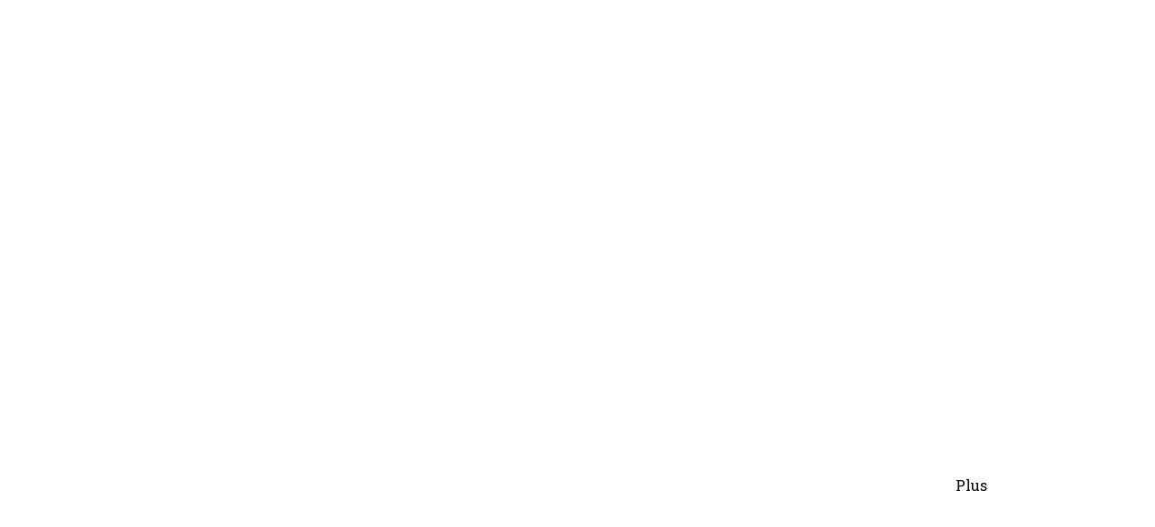

--- FILE ---
content_type: text/html; charset=utf-8
request_url: https://www.atc-lift.be/transport-france-vers-belgique
body_size: 47062
content:


<!DOCTYPE html>

<html id="Html" xmlns="http://www.w3.org/1999/xhtml" lang="fr">
<head>
<!-- Google Analytics --->
<script type="text/javascript">
(function(i,s,o,g,r,a,m){i['GoogleAnalyticsObject']=r;i[r]=i[r]||function(){
(i[r].q=i[r].q||[]).push(arguments)},i[r].l=1*new Date();a=s.createElement(o),
m=s.getElementsByTagName(o)[0];a.async=1;a.src=g;m.parentNode.insertBefore(a,m)
})(window,document,'script','//www.google-analytics.com/analytics.js','ga');
ga('create', 'UA-62737322-2', 'auto', { name: 'system'});
ga('system.set', 'dimension1', '71498');
ga('system.set', 'dimension2', 'atc-lift.be');
ga('system.send', 'pageview');
</script>


<!-- Global site tag (gtag.js) - Google Analytics -->
<script async src="https://www.googletagmanager.com/gtag/js?id=UA-75903333-1"></script>
<script>
  window.dataLayer = window.dataLayer || [];
  function gtag(){dataLayer.push(arguments);}
  gtag('consent', 'default', {'ad_storage': 'granted','analytics_storage': 'granted'});
  gtag('js', new Date());
  gtag('set', {'custom_map': {'dimension1': 'siteId', 'dimension2': 'siteUrl'}});
  gtag('config', 'G-TEYNTCSR6J', {'siteId': '71498', 'siteUrl': 'atc-lift.be'});
  gtag('config', 'UA-75903333-1');
</script>


<script>
  (function(i,s,o,g,r,a,m){i['GoogleAnalyticsObject']=r;i[r]=i[r]||function(){
  (i[r].q=i[r].q||[]).push(arguments)},i[r].l=1*new Date();a=s.createElement(o),
  m=s.getElementsByTagName(o)[0];a.async=1;a.src=g;m.parentNode.insertBefore(a,m)
  })(window,document,'script','//www.google-analytics.com/analytics.js','ga');

  ga('create', 'UA-75903333-1', 'auto');
  ga('send', 'pageview');

</script><title>
	Transport France vers Belgique
</title><meta name="Generator" content="WebSelf.net" /><meta http-equiv="content-type" content="text/html; charset=utf-8" /><meta name="viewport" content="width=device-width" />
<meta name="DESCRIPTION" content="Transport France vers Belgique. Faite appel à nos services de transport divers et d'un petit ou grand déménagement à des prix défiant tout concurrence"/>
<meta name="KEYWORDS" content="transport france vers belgique, transport international, transport camion, transport camion demenagement, transport meubles, transport europeen, transport, demenagement, demenageur, logistique, camion, belgique, europe, france, espagne"/>
<meta property="og:title" content="Location lift élévateur & camion déménagement. Tel: +32489846091"/>
<meta property="og:description" content="Lift avec opérateur 50€ de l'heure. Camion et camionnette de déménagement avec chauffeur 40€ de l'heure. Forfait 3 heures camion et lift 250€. Fait appel à nos services 7 sur 7"/>
<meta property="og:image" content="https://www.atc-lift.be/file/si71498/Lift-fi7005316.png"/>
<meta property="og:image:type" content="image/png"/>
<meta property="og:image:width" content="200"/>
<meta property="og:image:height" content="200"/>
<link href="https://fonts.googleapis.com/css?family=Source+Sans+Pro|Kristi|Patrick+Hand|Crafty+Girls|Just+Another+Hand|Lato|Arvo|Crushed|Michroma|Lily+Script+One|Corben|Glass+Antiqua|Josefin+Sans|Lobster|Anton|Calligraffitti|Asap|Droid+Serif|Goudy+Bookletter+1911|Molengo|Signika|Dancing+Script|Architects+Daughter|Amaranth|Open+Sans:300|Coda|Open+Sans+Condensed:300|Merriweather|Fjalla+One|Chewy|Crimson+Text|Indie+Flower|Comfortaa|Yanone+Kaffeesatz|Homemade+Apple|Cardo|Orbitron|Cutive|Gruppo|Raleway|Roboto+Condensed|Allan|Mountains+of+Christmas|Kaushan+Script|Roboto+Slab|Roboto|Amiri|Lateef|Scheherazade|Sacramento|Meddon|Montserrat|Playfair+Display|Poppins|Work+Sans|Droid+Sans|Pathway+Gothic+One|DM+Sans|Manrope|Lexend+Deca|PT+Serif|Frank+Ruhl+Libre|Libre+Caslon+Text|Dela+Gothic+One|Righteous|Parisienne|Anek+Gurmukhi|Inter|Nunito+Sans|Prompt|Epilogue|Libre+Baskerville|Hahmlet|Fraunces|Elsie+Swash+Caps|Alfa+Slab+One|Berkshire+Swash|Syne|Libre+Franklin|Heebo|Kanit|Fira+Sans|Barlow+Condensed|Archivo|Literata|Rasa|Newsreader|Anonymous+Pro|Sansita+Swashed|Bebas+Neue|Great+Vibes|Petit+Formal+Script|Style+Script" rel="stylesheet" type="text/css" />
<link href="/Ext/Resources?a=bvYs0aOEOUIk3qjg__c8nA,,&r=FOHedOK__SnXegRQROGfy-nVB_O5EyVysemfSWPpywTPFmc2fmY16hHyw6k9_skq" rel="stylesheet" type="text/css"/>
<style type="text/css">
*:focus{outline:none;}.ui-slider{position:relative;}.ui-slider-handle{position:absolute;}.ui-datepicker{width:215px;padding:0;display:none;border-radius:3px;color:#121922;background:#eee;overflow:hidden;box-shadow:4px 4px 12px rgba(0, 0, 0, 0.6);font-family:Arial, Helvetica, sans-serif;font-size:10pt;}.ui-datepicker-header{padding:5px;}.ui-datepicker-prev, .ui-datepicker-next{display:none;}.ui-datepicker-title{display:flex;}.ui-datepicker select{padding:3px;border:none;border-radius:3px;}.ui-datepicker-month{flex:2;}.ui-datepicker-year{margin-left:5px;flex:1;}.ui-datepicker-calendar{width:calc(100% - 10px);margin:5px;border-collapse:collapse;}.ui-datepicker-calendar th span{display:block;margin-bottom:8px;border-bottom:1px solid #858688;padding-bottom:5px;}.ui-datepicker-calendar th, .ui-datepicker-calendar td{padding:0;text-align:center;}.ui-datepicker-calendar td{height:20px;}.ui-datepicker-unselectable{color:#858688;cursor:default;}.ui-datepicker a{color:#121922;text-decoration:none;cursor:pointer;}.ui-datepicker-current-day{background:#858688;}.ui-datepicker-today{font-weight:bold;text-decoration:underline;}#Background{margin:0px auto;}.Wrapper{position:relative;width:100%;}.WrapperItem{position:absolute;top:0px;right:0px;bottom:0px;left:0px;}.Content_Zone{position:relative;}.WrapperItem, .Zone{width:1000px;margin:0px auto;}.Wrapper > .Zone{position:relative;}#MenuWrapper{position:absolute;left:960px;top:509px;width:10px;height:58px;}#TabsHolder{display:inline-block;}#Menu{white-space:nowrap;text-align:left;min-height:100%;}#MenuWrapper .item, #MenuWrapper .subItem{position:relative;}#Menu .item, #Menu .item > a{display:inline-block;vertical-align:middle;box-sizing:border-box;;}#Menu .item > a, #MenuWrapper .subItem > a{display:block;position:relative;white-space:nowrap;z-index:0;cursor:pointer;padding:1em;}#MenuWrapper a:link, #MenuWrapper a:visited, #MenuWrapper a:hover, #MenuWrapper a:active{text-decoration:inherit;}#MenuWrapper .subMenu, #MenuWrapper .subSubMenu, #MenuWrapper .subItem:hover .subSubMenu .subItem .subSubMenu{position:absolute;visibility:hidden;transition:visibility 0 0.2s;}#MenuWrapper .subMenu{top:100%;z-index:1;}#MenuWrapper .subSubMenu{top:0%;left:100%;z-index:2;}#MenuWrapper .subSubMenu.subMenuLeft{left:auto;right:100%;}#MenuWrapper .item:hover .subMenu, #MenuWrapper .subItem:hover .subSubMenu, #MenuWrapper .subItem .subSubMenu .subItem:hover .subSubMenu{visibility:visible;transition:visibility 0 0;}#Menu .separator{display:inline-block;vertical-align:middle;width:0.25em;height:3.4em;}.Block, .Block_Wrapper{position:absolute;}.Block_Wrapper{top:0px;bottom:0px;left:0px;right:0px;overflow:hidden;}#HeaderZoneWrapper .Zone, #FooterZoneWrapper .Zone{position:relative;}#HeaderZoneWrapper .Zone .Content_Zone, #FooterZoneWrapper .Zone .Content_Zone{position:absolute;min-height:0;}#HeaderZoneWrapper #HeaderContentZone, #FooterZoneWrapper #FooterContentZone{position:relative;overflow:hidden;z-index:0;}#HeaderMenuZone{left:0;top:0;z-index:5;}Html{min-width:1000px;}#HeaderContentZone{height:593px;}#Zone3978848 .Content_Zone{min-height:5260px;}#FooterContentZone{height:200px;}.BgLayer{position:absolute;width:100%;height:100%;top:0;left:0;bottom:0;right:0}#Background {background-color: rgb(255, 255, 255);}#Background > .BgLayer {background-color: rgb(255, 255, 255);}#Body {background-color: rgba(0, 0, 0, 0);}#Body > .BgLayer {background-color: rgba(0, 0, 0, 0);}#Header {background-color: rgba(0, 0, 0, 0);}#Header > .BgLayer {background-color: rgba(0, 0, 0, 0);}#FooterWrapper {background-color: rgb(33, 33, 33);}#FooterWrapper > .BgLayer {background-color: rgb(33, 33, 33);}.Block.Type_Text .Block_Wrapper, .Block.Type_Script .Block_Wrapper, .Block.Type_Lang .Block_Wrapper, .Block.Type_Survey .Block_Wrapper {color: rgb(33, 33, 33);}.Block.Type_Form .Block_Wrapper, .Block.Type_MailingList .Block_Wrapper {color: rgb(33, 33, 33);}.Block.Type_Title .Block_Wrapper {color: rgb(31, 128, 170);}.Block .Block_Wrapper a:link {color: rgb(114, 114, 114);}#wsCategorySelector ul li.category-list-toggle:after {border-color: rgb(114, 114, 114);}.Block .Block_Wrapper a:visited {color: rgb(191, 191, 191);}.Block .Block_Wrapper a:hover {color: rgb(153, 153, 153);}.Block.Type_Blog .Block_Wrapper h2, .Block.Type_BlogPost .Block_Wrapper h3, .Block.Type_BlogCategory .Block_Wrapper h3, .Block.Type_RecentBlogPosts .Block_Wrapper h3, .Block.Type_BlogTag .Block_Wrapper h3, .Block.Type_BlogArchives .Block_Wrapper h3, .Block.Type_BlogRss .Block_Wrapper h3 {color: rgb(31, 128, 170);}.Block.Type_Blog .Block_Wrapper, .Block.Type_BlogPost .Block_Wrapper, .Block.Type_BlogCategory .Block_Wrapper, .Block.Type_BlogCategory .Block_Wrapper a, .Block.Type_RecentBlogPosts .Block_Wrapper, .Block.Type_RecentBlogPosts .Block_Wrapper a, .Block.Type_BlogTag .Block_Wrapper input[type=button], .Block.Type_BlogArchives .Block_Wrapper select {color: rgb(33, 33, 33);}.Block.Type_Blog .Block_Wrapper input[type=button], .Block.Type_BlogPost .Block_Wrapper input[type=button], .Block.Type_BlogTag .Block_Wrapper input[type=button]{background-color: rgb(31, 128, 170); color: rgb(255, 255, 255);}.Block.Type_BlogArchives .Block_Wrapper select { width: 100%; }.Block.Type_WebStore .Block_Wrapper h2, .Block.Type_WebStoreDetail .Block_Wrapper h1, .Block.Type_WebStoreCheckout .Block_Wrapper h1 {color: rgb(31, 128, 170);}.Block.Type_WebStore .Block_Wrapper h3, .Block.Type_WebStoreDetail .Block_Wrapper h2, .Block.Type_WebStoreCheckout .Block_Wrapper h2 {color: rgb(31, 128, 170);}.Block.Type_WebStore .Block_Wrapper, .Block.Type_WebStoreDetail .Block_Wrapper, .Block.Type_WebStoreCart .Block_Wrapper, .Block.Type_WebStoreCheckout .Block_Wrapper, .Block.Type_WebStoreThanks .Block_Wrapper {color: rgb(33, 33, 33);}.store_filters {color: rgb(114, 114, 114);border-color: rgb(114, 114, 114);}.wsCtWebStore .wsCategorySelector .slider-selection {background-color: rgb(114, 114, 114);}.wsCtWebStore .wsCategorySelector .slider-handle {background-color: rgb(114, 114, 114);}.Block.Type_WebStore .Block_Wrapper input[type=button], .Block.Type_WebStoreDetail .Block_Wrapper input[type=button], .Block.Type_WebStoreCart .Block_Wrapper input[type=button], .Block.Type_WebStoreCheckout .Block_Wrapper input[type=button], .Block.Type_WebStoreThanks .Block_Wrapper input[type=button] {background-color:rgb(31, 128, 170); border-color:rgb(31, 128, 170);font-family: 'Roboto Slab';font-size: 14px;font-style: normal;text-decoration: none;letter-spacing: 0px;line-height: 2;text-transform: none;; color:rgb(255, 255, 255);}.Block.Type_WebStoreCheckout .Block_Wrapper input[type=button].noBackground {border-color:rgb(31, 128, 170); color:rgb(31, 128, 170);}#Menu {background-color: rgba(0, 0, 0, 0); border-color: rgb(0, 0, 0);}#Menu .item {background-color: rgb(31, 128, 170);}#Menu .item > a {color: rgb(0, 0, 0);}#Menu .item:hover {background-color: rgb(121, 179, 204);}#Menu .item:hover > a {color: rgb(121, 179, 204);}#Menu .item.active {background-color: rgb(31, 128, 170);}#Menu .item.active > a {color: rgb(31, 128, 170);}#MenuWrapper .subItem {background-color: rgb(31, 128, 170);}#MenuWrapper .subItem .subSubMenu .subItem .subSubMenu .subItem {background-color: rgb(31, 128, 170);}#MenuWrapper .subItem > a {color: rgb(255, 255, 255);}#MenuWrapper .subItem .subSubMenu .subItem .subSubMenu .subItem > a {color: rgb(255, 255, 255)}#MenuWrapper .subItem:hover {background-color: rgb(121, 179, 204);}#MenuWrapper .subItem .subSubMenu .subItem .subSubMenu .subItem:hover  {background-color: rgb(121, 179, 204);}#MenuWrapper .subItem:hover > a {color: rgb(255, 255, 255);}#MenuWrapper .subItem .subSubMenu .subItem .subSubMenu .subItem:hover > a {color: rgb(255, 255, 255)}#MenuWrapper .subItem.active {background-color: rgb(31, 128, 170);}#MenuWrapper .subItem.active > a {color: rgb(255, 255, 255);}#Menu .separator {background-color: rgb(255, 255, 255);}#MenuWrapper .item, #MenuWrapper .subItem {font-family: 'Roboto Slab';font-size: 16px;font-style: normal;text-decoration: none;letter-spacing: 0px;line-height: 1.5;text-transform: none;}.Block.Type_Text .Block_Wrapper, .Block.Type_Script .Block_Wrapper, .Block.Type_Lang .Block_Wrapper, .Block.Type_Survey .Block_Wrapper, .Block.Type_Button .Block_Wrapper {font-family: 'Roboto Slab';font-size: 14px;font-style: normal;text-decoration: none;letter-spacing: 0px;line-height: 2;text-transform: none;}.Block.Type_Form .Block_Wrapper, .Block.Type_MailingList .Block_Wrapper {font-family: 'Roboto Slab';font-size: 14px;font-style: normal;text-decoration: none;letter-spacing: 0px;line-height: 2;text-transform: none;}.Block.Type_Title .Block_Wrapper {font-family: 'Roboto Slab';font-size: 28px;font-style: normal;text-decoration: none;letter-spacing: 1px;line-height: 1.5;text-transform: none;}.Block .Block_Wrapper a:link {font-family: 'Roboto Slab';font-size: 12px;font-style: normal;text-decoration: none;letter-spacing: 0px;line-height: 1.5;text-transform: none;}.Block .Block_Wrapper a:hover {font-family: 'Roboto Slab';font-size: 12px;font-style: normal;text-decoration: none;letter-spacing: 0px;line-height: 1.5;text-transform: none;}.Block .Block_Wrapper a:visited {font-family: 'Roboto Slab';font-size: 12px;font-style: normal;text-decoration: none;letter-spacing: 0px;line-height: 1.5;text-transform: none;}.Block.Type_Blog .Block_Wrapper h2, .Block.Type_BlogPost .Block_Wrapper h3, .Block.Type_BlogCategory .Block_Wrapper h3, .Block.Type_RecentBlogPosts .Block_Wrapper h3, .Block.Type_BlogTag .Block_Wrapper h3, .Block.Type_BlogArchives h3, .Block.Type_BlogRss h3 {font-family: 'Roboto Slab';font-size: 28px;font-style: normal;text-decoration: none;letter-spacing: 1px;line-height: 1.5;text-transform: none;}.Block.Type_Blog .Block_Wrapper, .Block.Type_BlogPost .Block_Wrapper, .Block.Type_BlogCategory .Block_Wrapper, .Block.Type_BlogCategory .Block_Wrapper a, .Block.Type_RecentBlogPosts .Block_Wrapper, .Block.Type_RecentBlogPosts .Block_Wrapper a, .Block.Type_BlogTag .Block_Wrapper input[type=button], .Block.Type_BlogArchives .Block_Wrapper select { font-family: 'Roboto Slab';font-size: 14px;font-style: normal;text-decoration: none;letter-spacing: 0px;line-height: 2;text-transform: none;}.Block.Type_BlogArchives .Block_Wrapper select { width: 100%; }.Block.Type_WebStore .Block_Wrapper h2, .Block.Type_WebStoreDetail .Block_Wrapper h1, .Block.Type_WebStoreCheckout .Block_Wrapper h1 {font-family: 'Roboto Slab';font-size: 28px;font-style: normal;text-decoration: none;letter-spacing: 1px;line-height: 1.5;text-transform: none;}.Block.Type_WebStore .Block_Wrapper h3, .Block.Type_WebStoreDetail .Block_Wrapper h2, .Block.Type_WebStoreCheckout .Block_Wrapper h2 {font-family: 'Roboto Slab';font-size: 28px;font-style: normal;text-decoration: none;letter-spacing: 1px;line-height: 1.5;text-transform: none;}.Block.Type_WebStore .Block_Wrapper, .Block.Type_WebStoreDetail .Block_Wrapper, .Block.Type_WebStoreCart .Block_Wrapper, .Block.Type_WebStoreCheckout .Block_Wrapper, .Block.Type_WebStoreThanks .Block_Wrapper { font-family: 'Roboto Slab';font-size: 14px;font-style: normal;text-decoration: none;letter-spacing: 0px;line-height: 2;text-transform: none;}#HeaderContent {font-family: 'Roboto Slab';font-size: 12px;font-style: normal;text-decoration: none;letter-spacing: 0px;line-height: 1.5;text-transform: none;}#FooterContent {font-family: 'Roboto Slab';font-size: 12px;font-style: normal;text-decoration: none;letter-spacing: 0px;line-height: 1.5;text-transform: none;}#Menu .item > a {text-align: left;}#Menu .item:not(:first-child), #Menu .separator {margin-left: 23px;}#Menu .item {position:relative}#MenuWrapper .subItem > a {text-align: left;}#MenuWrapper .subItem:first-child {border-top-left-radius: 0px; border-top-right-radius: 0px;}#MenuWrapper .subItem:last-child {border-bottom-left-radius: 0px; border-bottom-right-radius: 0px;}#Menu{background-color: rgba(0, 0, 0, 0);padding:0px;box-shadow:0px 0px 0px 0px rgba(0, 0, 0, 0.51);}#Menu .item, #Menu .item:hover, #Menu .item.active {background-color: transparent; background-image: none; position:relative;}#Menu .item > a span, #Menu .subItem > a span {-webkit-transition: color 0.4s; transition: color 0.4s;}#ct_26005481{box-shadow: 0px 0px 0px 0px rgb(0, 0, 0);}#ct_26005481 .Block_Wrapper{background-color: rgba(255, 255, 255, 0);padding-left: 0px; padding-right: 0px; padding-top: 0px; padding-bottom: 0px;}#ct_26005482{box-shadow: 0px 0px 0px 0px rgb(0, 0, 0);}#ct_26005482 .Block_Wrapper{background-color: rgba(255, 255, 255, 0);padding-left: 0px; padding-right: 0px; padding-top: 0px; padding-bottom: 0px;}#ct_26005483{box-shadow: 0px 0px 0px 0px rgb(0, 0, 0);}#ct_26005483 .Block_Wrapper{background-color: rgba(255, 255, 255, 0);padding-left: 0px; padding-right: 0px; padding-top: 0px; padding-bottom: 0px;}#ct_26005484{box-shadow: 0px 0px 0px 0px rgb(0, 0, 0);}#ct_26005484 .Block_Wrapper{background-color: rgba(255, 255, 255, 0);padding-left: 0px; padding-right: 0px; padding-top: 0px; padding-bottom: 0px;}#ct_26005485{box-shadow: 0px 0px 0px 0px rgb(0, 0, 0);}#ct_26005485 .Block_Wrapper{background-color: rgba(255, 255, 255, 0);padding-left: 0px; padding-right: 0px; padding-top: 0px; padding-bottom: 0px;}#ct_26005486{box-shadow: 0px 0px 0px 0px rgb(0, 0, 0);}#ct_26005486 .Block_Wrapper{background-color: rgba(255, 255, 255, 0);padding-left: 0px; padding-right: 0px; padding-top: 0px; padding-bottom: 0px;}#ct_26005487{box-shadow: 0px 0px 0px 0px rgb(0, 0, 0);}#ct_26005487 .Block_Wrapper{background-color: rgba(255, 255, 255, 0);padding-left: 0px; padding-right: 0px; padding-top: 0px; padding-bottom: 0px;}#ct_26005488{box-shadow: 0px 0px 0px 0px rgb(0, 0, 0);}#ct_26005488 .Block_Wrapper{background-color: rgba(255, 255, 255, 0);padding-left: 0px; padding-right: 0px; padding-top: 0px; padding-bottom: 0px;}#ct_26005489{box-shadow: 0px 0px 0px 0px rgb(0, 0, 0);}#ct_26005489 .Block_Wrapper{background-color: rgba(255, 255, 255, 0);padding-left: 0px; padding-right: 0px; padding-top: 0px; padding-bottom: 0px;}#ct_26005490{box-shadow: 0px 0px 0px 0px rgb(0, 0, 0);}#ct_26005490 .Block_Wrapper{background-color: rgba(255, 255, 255, 0);padding-left: 0px; padding-right: 0px; padding-top: 0px; padding-bottom: 0px;}#ct_26005491{box-shadow: 0px 0px 0px 0px rgb(0, 0, 0);}#ct_26005491 .Block_Wrapper{background-color: rgba(255, 255, 255, 0);padding-left: 0px; padding-right: 0px; padding-top: 0px; padding-bottom: 0px;}#ct_26005492{box-shadow: 0px 0px 0px 0px rgb(0, 0, 0);}#ct_26005492 .Block_Wrapper{background-color: rgba(255, 255, 255, 0);padding-left: 0px; padding-right: 0px; padding-top: 0px; padding-bottom: 0px;}#ct_26005493{box-shadow: 0px 0px 0px 0px rgb(0, 0, 0);}#ct_26005493 .Block_Wrapper{background-color: rgba(255, 255, 255, 0);padding-left: 0px; padding-right: 0px; padding-top: 0px; padding-bottom: 0px;}#ct_26005494{box-shadow: 0px 0px 0px 0px rgb(0, 0, 0);}#ct_26005494 .Block_Wrapper{background-color: rgba(255, 255, 255, 0);padding-left: 0px; padding-right: 0px; padding-top: 0px; padding-bottom: 0px;}#ct_26005495{box-shadow: 0px 0px 0px 0px rgb(0, 0, 0);}#ct_26005495 .Block_Wrapper{background-color: rgba(255, 255, 255, 0);padding-left: 0px; padding-right: 0px; padding-top: 0px; padding-bottom: 0px;}#ct_26005496{box-shadow: 0px 0px 0px 0px rgb(0, 0, 0);}#ct_26005496 .Block_Wrapper{background-color: rgba(255, 255, 255, 0);padding-left: 0px; padding-right: 0px; padding-top: 0px; padding-bottom: 0px;}#ct_26005497{box-shadow: 0px 0px 0px 0px rgb(0, 0, 0);}#ct_26005497 .Block_Wrapper{background-color: rgba(255, 255, 255, 0);padding-left: 0px; padding-right: 0px; padding-top: 0px; padding-bottom: 0px;}#ct_26005498{box-shadow: 0px 0px 0px 0px rgb(0, 0, 0);}#ct_26005498 .Block_Wrapper{background-color: rgba(255, 255, 255, 0);padding-left: 0px; padding-right: 0px; padding-top: 0px; padding-bottom: 0px;}#ct_26005499{box-shadow: 0px 0px 0px 0px rgb(0, 0, 0);}#ct_26005499 .Block_Wrapper{background-color: rgba(255, 255, 255, 0);padding-left: 0px; padding-right: 0px; padding-top: 0px; padding-bottom: 0px;}#ct_26005500{box-shadow: 0px 0px 0px 0px rgb(0, 0, 0);}#ct_26005500 .Block_Wrapper{background-color: rgba(255, 255, 255, 0);padding-left: 0px; padding-right: 0px; padding-top: 0px; padding-bottom: 0px;}#ct_26005501{box-shadow: 0px 0px 0px 0px rgb(0, 0, 0);}#ct_26005501 .Block_Wrapper{background-color: rgba(255, 255, 255, 0);padding-left: 0px; padding-right: 0px; padding-top: 0px; padding-bottom: 0px;}#ct_26005502{box-shadow: 0px 0px 0px 0px rgb(0, 0, 0);}#ct_26005502 .Block_Wrapper{background-color: rgba(255, 255, 255, 0);padding-left: 0px; padding-right: 0px; padding-top: 0px; padding-bottom: 0px;}#ct_26005503{box-shadow: 0px 0px 0px 0px rgb(0, 0, 0);}#ct_26005503 .Block_Wrapper{background-color: rgba(255, 255, 255, 0);padding-left: 0px; padding-right: 0px; padding-top: 0px; padding-bottom: 0px;}#ct_26005504{box-shadow: 0px 0px 0px 0px rgb(0, 0, 0);}#ct_26005504 .Block_Wrapper{background-color: rgba(255, 255, 255, 0);padding-left: 0px; padding-right: 0px; padding-top: 0px; padding-bottom: 0px;}#ct_26005505{box-shadow: 0px 0px 0px 0px rgb(0, 0, 0);}#ct_26005505 .Block_Wrapper{background-color: rgba(255, 255, 255, 0);padding-left: 0px; padding-right: 0px; padding-top: 0px; padding-bottom: 0px;}#ct_26005506{box-shadow: 0px 0px 0px 0px rgb(0, 0, 0);}#ct_26005506 .Block_Wrapper{background-color: rgba(255, 255, 255, 0);padding-left: 0px; padding-right: 0px; padding-top: 0px; padding-bottom: 0px;}#ct_26005507{box-shadow: 0px 0px 0px 0px rgb(0, 0, 0);}#ct_26005507 .Block_Wrapper{background-color: rgba(255, 255, 255, 0);padding-left: 0px; padding-right: 0px; padding-top: 0px; padding-bottom: 0px;}#ct_26005508{box-shadow: 0px 0px 0px 0px rgb(0, 0, 0);}#ct_26005508 .Block_Wrapper{background-color: rgba(255, 255, 255, 0);padding-left: 0px; padding-right: 0px; padding-top: 0px; padding-bottom: 0px;}
</style>
<link rel="icon" href="/file/si71498/realestate-fi1394000.ico" type="image/x-icon"/>
<link rel="shortcut icon" href="/file/si71498/realestate-fi1394000.ico" type="image/x-icon"/>


    <script type="text/javascript" src="https://ajax.googleapis.com/ajax/libs/jquery/1.10.2/jquery.min.js"></script>
    <script type="text/javascript" src="https://ajax.googleapis.com/ajax/libs/jqueryui/1.10.4/jquery-ui.min.js"></script>
	<link rel="stylesheet" href="https://code.jquery.com/ui/1.12.1/themes/base/jquery-ui.css" />

	<script type="text/javascript" src="https://cdnjs.cloudflare.com/ajax/libs/bootstrap-slider/10.6.1/bootstrap-slider.min.js"></script>
	<link href="https://cdnjs.cloudflare.com/ajax/libs/bootstrap-slider/10.6.1/css/bootstrap-slider.min.css" rel="stylesheet" type="text/css" />
	<script src="https://cdn.jsdelivr.net/npm/js-cookie@2/src/js.cookie.min.js"></script>
    <!-- <script src="https://www.paypal.com/sdk/js?client-id=AUNakhABHvEg1Tc5ZZWhtNmzdx66xoAHvtf1A8GPyirPCC0FYt3tuJvWLkpa&currency=CAD&disable-funding=card"></script> -->
    
<script type="text/javascript" src="/Ext/Resources?a=bvYs0aOEOUIk3qjg__c8nA,,&r=V74LUEPQZtTwomg0BGmq_boltWDX_TZkV78Q4NidVaSTIaFHkjMKnx2H_tdil9SK"></script>
<script type="text/javascript" src="/Ext/Resources?a=bvYs0aOEOUIk3qjg__c8nA,,&r=V74LUEPQZtTwomg0BGmq_ZU-V5PK3WNzQoLkQv9xLCeYZ5T8wF7yeaxQTjmeb1R-"></script>
<script type="text/javascript" src="/Ext/Resources?a=bvYs0aOEOUIk3qjg__c8nA,,&r=V74LUEPQZtTwomg0BGmq_e3L2aQaMCi_UPplnDWr1Mo,"></script>
<script type="text/javascript" src="/Ext/Resources?a=bvYs0aOEOUIk3qjg__c8nA,,&r=V74LUEPQZtTwomg0BGmq_dY1wG72undyorJ0HrEGcLI,"></script>
<script type="text/javascript" src="/Ext/Resources?a=bvYs0aOEOUIk3qjg__c8nA,,&r=V74LUEPQZtTwomg0BGmq_aLNiUTQGivERI26xCcdAI8,"></script>
<script type="text/javascript" src="/Ext/Resources?a=bvYs0aOEOUIk3qjg__c8nA,,&r=V74LUEPQZtTwomg0BGmq_dOzhBEYLfx9rmRtRFNrhPA,"></script>
<script type="text/javascript" src="/Ext/Resources?a=bvYs0aOEOUIk3qjg__c8nA,,&r=V74LUEPQZtTwomg0BGmq_fDKJ6U1dr3UvgWnKifK4fxf2HgGm38rbNQlk1le30An"></script>
<script type="text/javascript">
var pageData = {lang: "Fr", pageId: 2321529, siteId: 71498, flagged: true, defaultLanguage: "Fr"};
var menuData = { textAlign: "Left", letterSpacing: 0, tabSpacing: 23, scaleTabs: false, justifyTabs: false, tabsPosition: 100, subTextAlign: "Left", subTabsPosition: 50, tabFxName: "Fade", moreTabText: "Plus" };
window.WS.Parameters = {Social : {Pinterest : false, PinterestShape : 1, PinterestColor:2}, Others : {Button : true, ButtonAlign : 1, Intro: false}};
window.WS.Sync = false;
window.WS.IsMobile = false;
window.WS.MappingUrl = {WebStoreCheckout:"https://atcliftdemenagement-54.checkout.webselfsite.net"};</script>
<link rel="canonical" href="https://www.atc-lift.be/transport-france-vers-belgique"/>


    <script>
        if (window.UnsupportedBrowserCheck) {
            UnsupportedBrowserCheck('Viewer');
        } else {
            if (!window.WS) window.WS = {};
            window.WS.ProjectName = "Viewer";
        }
    </script>

    <script defer
        src="https://maps.googleapis.com/maps/api/js?key=AIzaSyAI3urDB9cWGypOMBs6_O20ucSRulmLcx0&libraries=places">
    </script>

    <style>
        .ScalableButton.Block.Type_Button .Block_Wrapper{
            position: static;
        }
        .ScalableButton{
            height:auto !important;
        }
        .ScalableButton .wsCtButtonMain .wsText {
            position: relative !important;
        }

        input[type=button]
        {
            -webkit-appearance: none;
        }
    </style>
<script type="text/javascript" src="/Ext/Resources?a=5AImKiaXQzADMntIV4ay8tepI9JfJHEf7-wP7X8a3hI,&r=5AImKiaXQzADMntIV4ay8s-yWJoAwMNLenG4fmnqLy4QsFjN9jTuy2rKYAcC4f54"></script><script type="text/javascript" src="/Ext/Resources?a=5AImKiaXQzADMntIV4ay8tepI9JfJHEf7-wP7X8a3hI,&r=5AImKiaXQzADMntIV4ay8odeokVm2TzhsI9dJFxHKIihLSrQW1nhK8_YuZTWFwql"></script><script type="text/javascript" src="/Ext/Resources?a=5AImKiaXQzADMntIV4ay8tepI9JfJHEf7-wP7X8a3hI,&r=5AImKiaXQzADMntIV4ay8mtx2j7DOE5IUEyzWgVWBNns6nGIsZCgGw2sACAhGJFa"></script><script type="text/javascript" src="/Ext/Resources?a=5AImKiaXQzADMntIV4ay8tepI9JfJHEf7-wP7X8a3hI,&r=5AImKiaXQzADMntIV4ay8g2gQyYnvkPTy1qMKIwnd5THro3B2WfbZsnMmYrJR-s2"></script><script type="text/javascript" src="/Ext/Resources?a=64aOpIJt_-mctZNZIKshTEWYi9aEy_u-TR3kog5WjvE,&r=64aOpIJt_-mctZNZIKshTLuU6qvphfzY8kuVlwJ3jpipXKMmRrYQg9SAm_KqEStB"></script><link type="text/css" href="/Ext/Resources?a=64aOpIJt_-mctZNZIKshTEWYi9aEy_u-TR3kog5WjvE,&r=64aOpIJt_-mctZNZIKshTLuU6qvphfzY8kuVlwJ3jpjM_TswZoaInTHnpbfYiL2p" rel="stylesheet"/><script type="text/javascript" src="/Ext/Resources?a=jpCcy3DQE1HktMBwY-yAo_mgru_igcJ9PAaafkALWsE,&r=jpCcy3DQE1HktMBwY-yAo-Zz_5i4Q32HpdUAXDCt5_73oiiO1M5rKyzqA-FQzx87"></script><script type="text/javascript" src="/Ext/Resources?a=jpCcy3DQE1HktMBwY-yAo_mgru_igcJ9PAaafkALWsE,&r=jpCcy3DQE1HktMBwY-yAo5P7B5R0rCThMR5Ka3SKJBO4FpFdvsjph_CD35UtwUcj"></script><link href="/Ext/Resources?a=8dWWA_vGfRxFc91L5QyT6OaFLgZqUaVOezD7eXJRlaI,&r=8dWWA_vGfRxFc91L5QyT6Bish_tYkmUZ-F5_7TCRsFST9xPxB0gY8inTrER0Cp4b" rel="stylesheet" type="text/css" /><script type="text/javascript" src="/Ext/Resources?a=8dWWA_vGfRxFc91L5QyT6OaFLgZqUaVOezD7eXJRlaI,&r=8dWWA_vGfRxFc91L5QyT6JginG07cvZceOXkXHvFT5E6aAAoHGZBIIu9kmPb2zpr"></script><link type="text/css" href="/Ext/Resources?a=hJmCe_9dy7ejE6FDFWmdObo8wd1vezy4TuTYWSbgiUo,&r=hJmCe_9dy7ejE6FDFWmdOXXlYAirSkTvmnMFJg_ttU1lNqvBIekdhawJ5TI1-sCc" rel="stylesheet"/><script type="text/javascript" src="/Ext/Resources?a=hJmCe_9dy7ejE6FDFWmdObo8wd1vezy4TuTYWSbgiUo,&r=hJmCe_9dy7ejE6FDFWmdOUCo72DimSgmrYjqC5YYMyK1yq1-Joc5xljFNFKOiIoe"></script><script type="text/javascript" src="/Ext/Resources?a=CLe5H_Yo_xKcOYsdCuvobpUD40BC_RZO0YULMWRlWYQ,&r=CLe5H_Yo_xKcOYsdCuvobhJG5QFgjU6-qo1NNgbT7Wk,"></script><link href="/Ext/Resources?a=CLe5H_Yo_xKcOYsdCuvobpUD40BC_RZO0YULMWRlWYQ,&r=CLe5H_Yo_xKcOYsdCuvoblx1OQFnk1QrE-fxhx55gvv8fwOGZSI2-8dwwKakXP48" rel="stylesheet" type="text/css" /><script type="text/javascript" src="/Ext/Resources?a=CLe5H_Yo_xKcOYsdCuvobpUD40BC_RZO0YULMWRlWYQ,&r=CLe5H_Yo_xKcOYsdCuvobo84YPk_zD31lLGeXIXR_uU,"></script><link href="/Ext/Resources?a=CLe5H_Yo_xKcOYsdCuvobpUD40BC_RZO0YULMWRlWYQ,&r=CLe5H_Yo_xKcOYsdCuvobnkzXX2yal_O9lmLtDQRfgqBeuW5VxXrMpvOILVF-9ME" rel="stylesheet" type="text/css" /><script type="text/javascript" src="/Ext/Resources?a=CLe5H_Yo_xKcOYsdCuvobpUD40BC_RZO0YULMWRlWYQ,&r=CLe5H_Yo_xKcOYsdCuvobiHB6weYJqMge6dRtaxn8d9ac21FYILZfcsCXMOzlFwo"></script><link href="/Ext/Resources?a=CLe5H_Yo_xKcOYsdCuvobpUD40BC_RZO0YULMWRlWYQ,&r=CLe5H_Yo_xKcOYsdCuvobjB1NmFdsv8xKI1WrYfGmT3atFYjeMI8ht-eNYnbufvF" rel="stylesheet" type="text/css" /><script type="text/javascript" src="/Ext/Resources?a=CLe5H_Yo_xKcOYsdCuvobpUD40BC_RZO0YULMWRlWYQ,&r=CLe5H_Yo_xKcOYsdCuvobglk6MZmrreMi8Zah9gODB0D0HuXRtIOM4-z9eAbOlww"></script><link href="/Ext/Resources?a=CLe5H_Yo_xKcOYsdCuvobpUD40BC_RZO0YULMWRlWYQ,&r=CLe5H_Yo_xKcOYsdCuvobhwm01YSoQ5DkULUjQTfeTr84GNeDGX3SlbVT6A0Yo7a" rel="stylesheet" type="text/css" /><script type="text/javascript" src="/Ext/Resources?a=CLe5H_Yo_xKcOYsdCuvobpUD40BC_RZO0YULMWRlWYQ,&r=CLe5H_Yo_xKcOYsdCuvobgTqwQ77rg34PTxXzUEMKBj3ud7pL3iaySupDQrEL0bi"></script><script type="text/javascript" src="/Ext/Resources?a=CLe5H_Yo_xKcOYsdCuvobpUD40BC_RZO0YULMWRlWYQ,&r=CLe5H_Yo_xKcOYsdCuvobvYgDilVnxK1mNGLmY0uGdBJeOM71D3vYLd6f1OEqWsA"></script><link href="/Ext/Resources?a=CLe5H_Yo_xKcOYsdCuvobpUD40BC_RZO0YULMWRlWYQ,&r=CLe5H_Yo_xKcOYsdCuvobqHhrMGJNMmk4V11uSe5bRTj1iK442EjscMOYtlye_qF" rel="stylesheet" type="text/css" /></head>
<body id="Background" style="position: relative; min-height: 100vh; margin: 0px;">
    <div class="BgLayer"></div>
    <div id="ControlContainer"></div>
    
    <input name="ParamML" type="hidden" id="ParamML" />
    <div style="position: relative; z-index: 0;">
        <div class="scrollbarMeasure"></div>
        <div id="MainWrapper" class="Wrapper" style="min-height: 100%;overflow:hidden">
            <div id="Main" class="WrapperItem">
            </div>
            
            <div id="HeaderWrapper" class="Wrapper">
                <div class="BgLayer"></div>
                <div id="Header" class="WrapperItem">
                    <div class="BgLayer"></div>
                </div>
                <div id="HeaderZoneWrapper" class="ZoneWrapper">
                    <div class="Wrapper">
                        <div class="Zone">
                            <div id="HeaderContentZone" class="Content_Zone header">
                            <div id="ct_26005463" class="Block Type_Button" style="left: 425px; top: 527px; width: 150px; height: 40px;" multiplier="1"><div class="Block_Wrapper"></div></div><div id="ct_26005464" class="Block Type_Text" style="left: 745px; top: 430px; width: 248px; height: 77px; z-index: 1;" multiplier="1"><div class="Block_Wrapper"></div></div><div id="ct_26005465" class="Block Type_Image" style="left: 4px; top: 2px; width: 723px; height: 505px; z-index: 2;" ><div class="Block_Wrapper"></div></div><div id="ct_26005466" class="Block Type_Text" style="left: 501px; top: 22px; width: 190px; height: 75px; z-index: 3;" multiplier="1"><div class="Block_Wrapper"></div></div><div id="ct_26005467" class="Block Type_Image" style="left: 779px; top: 22px; width: 180px; height: 179px; z-index: 4;" ><div class="Block_Wrapper"></div></div><div id="ct_26005468" class="Block Type_Image" style="left: 759px; top: 250px; width: 220px; height: 150px; z-index: 5;" ><div class="Block_Wrapper"></div></div><div id="ct_26005469" class="Block Type_Button" style="left: 656px; top: 527px; width: 150px; height: 40px; z-index: 6;" multiplier="1"><div class="Block_Wrapper"></div></div></div>
                            <div id="HeaderMenuZone" class="Content_Zone header" style="visibility:hidden">
                            <div id="MenuWrapper"><div id="Menu"><div id="TabsHolder"><div class="item"><a href="/societe-demenagement-a-bruxelles" name="Société déménagement à Bruxelles" data-id="14804088"><span name="Société déménagement à Bruxelles">Société déménagement à Bruxelles</span></a></div><div class="item"><a href="/lift" name="Lift" data-id="1104018"><span name="Lift">Lift</span></a><div class="subMenu"><div class="subItem"><a href="/lift-schaerbeek" name="Lift Schaerbeek" data-id="379429"><span name="Lift Schaerbeek">Lift Schaerbeek</span></a></div></div></div><div class="item"><a href="/lift-demenagement" name="Contact" data-id="286696"><span name="Contact">Contact</span></a></div><div class="item"><a href="/demenagement-pas-cher" name="Nos services" data-id="286695"><span name="Nos services">Nos services</span></a></div><div class="item"><a href="/demenageur-atc-lift" name="Déménageur Atc Lift" data-id="418419"><span name="Déménageur Atc Lift">Déménageur Atc Lift</span></a></div><div class="item"><a href="/location-camionnette-0489846091" name="Location camionnette 0489/846091" data-id="1169470"><span name="Location camionnette 0489/846091">Location camionnette 0489/846091</span></a></div><div class="item"><a href="/location-camion-0489846091" name="Location camion 0489/846091" data-id="1169498"><span name="Location camion 0489/846091">Location camion 0489/846091</span></a></div><div class="item"><a href="/lift-express" name="Lift en express pas cher" data-id="1757998"><span name="Lift en express pas cher">Lift en express pas cher</span></a></div><div class="item"><a href="/lift-mover-bruxelles" name="Lift mover Bruxelles" data-id="2050950"><span name="Lift mover Bruxelles">Lift mover Bruxelles</span></a></div><div class="item"><a href="/livraison-transport-international" name="Livraison transport international" data-id="2363904"><span name="Livraison transport international">Livraison transport international</span></a></div><div class="item"><a href="/blog" name="Blog" data-id="4928459"><span name="Blog">Blog</span></a></div><div class="item"><a href="/elevateur-bruxelles" name="Élévateur Bruxelles" data-id="6760615"><span name="Élévateur Bruxelles">Élévateur Bruxelles</span></a></div><div class="item"><a href="/lift-tractable" name="Lift tractable" data-id="9020223"><span name="Lift tractable">Lift tractable</span></a></div><div class="item"><a href="/lift-tractable-bruxelles" name="Lift tractable Bruxelles" data-id="9020402"><span name="Lift tractable Bruxelles">Lift tractable Bruxelles</span></a></div><div class="item"><a href="/lift-tractable-bruxelles-pas-cher" name="Lift tractable Bruxelles pas cher" data-id="9020518"><span name="Lift tractable Bruxelles pas cher">Lift tractable Bruxelles pas cher</span></a></div><div class="item"><a href="/lift-tractable-pas-cher" name="Lift tractable pas cher" data-id="9020524"><span name="Lift tractable pas cher">Lift tractable pas cher</span></a></div><div class="item"><a href="/lift-tractable-schaerbeek" name="Lift tractable Schaerbeek" data-id="9020548"><span name="Lift tractable Schaerbeek">Lift tractable Schaerbeek</span></a></div><div class="item"><a href="/lift-tractable-evere" name="Lift tractable Evere" data-id="9021113"><span name="Lift tractable Evere">Lift tractable Evere</span></a></div><div class="item"><a href="/lift-tractable-etterbeek" name="Lift tractable Etterbeek" data-id="9021196"><span name="Lift tractable Etterbeek">Lift tractable Etterbeek</span></a></div><div class="item"><a href="/lift-tractable-ixelles" name="Lift tractable Ixelles" data-id="9021248"><span name="Lift tractable Ixelles">Lift tractable Ixelles</span></a></div><div class="item"><a href="/lift-tractable-uccle" name="Lift tractable Uccle" data-id="9021282"><span name="Lift tractable Uccle">Lift tractable Uccle</span></a></div><div class="item"><a href="/lift-tractable-forest" name="Lift tractable Forest" data-id="9021296"><span name="Lift tractable Forest">Lift tractable Forest</span></a></div><div class="item"><a href="/lift-tractable-anderlecht" name="Lift tractable Anderlecht" data-id="9021596"><span name="Lift tractable Anderlecht">Lift tractable Anderlecht</span></a></div><div class="item"><a href="/lift-tractable-jette" name="Lift tractable Jette" data-id="9021607"><span name="Lift tractable Jette">Lift tractable Jette</span></a></div><div class="item"><a href="/lift-tractable-laeken" name="Lift tractable Laeken" data-id="9021618"><span name="Lift tractable Laeken">Lift tractable Laeken</span></a></div><div class="item"><a href="/lift-tractable-dilbeek" name="Lift tractable Dilbeek" data-id="9021642"><span name="Lift tractable Dilbeek">Lift tractable Dilbeek</span></a></div><div class="item"><a href="/lift-tractable-koekelberg" name="Lift tractable Koekelberg" data-id="9021670"><span name="Lift tractable Koekelberg">Lift tractable Koekelberg</span></a></div><div class="item"><a href="/lift-tractable-ganshoren" name="Lift tractable Ganshoren" data-id="9021729"><span name="Lift tractable Ganshoren">Lift tractable Ganshoren</span></a></div><div class="item"><a href="/lift-tractable-saint-gilles" name="Lift tractable Saint-Gilles" data-id="9021758"><span name="Lift tractable Saint-Gilles">Lift tractable Saint-Gilles</span></a></div><div class="item"><a href="/lift-tractable-saint-josse" name="Lift tractable Saint-Josse" data-id="9021802"><span name="Lift tractable Saint-Josse">Lift tractable Saint-Josse</span></a></div><div class="item"><a href="/lift-tractable-molenbeek-saint-jean" name="Lift tractable Molenbeek-Saint-Jean" data-id="9021847"><span name="Lift tractable Molenbeek-Saint-Jean">Lift tractable Molenbeek-Saint-Jean</span></a></div><div class="item"><a href="/lift-tractable-woluwe-saint-lambert" name="Lift tractable Woluwe-Saint-Lambert" data-id="9021893"><span name="Lift tractable Woluwe-Saint-Lambert">Lift tractable Woluwe-Saint-Lambert</span></a></div><div class="item"><a href="/lift-tractable-woluwe-saint-pierre" name="Lift tractable Woluwe-Saint-Pierre" data-id="9021980"><span name="Lift tractable Woluwe-Saint-Pierre">Lift tractable Woluwe-Saint-Pierre</span></a></div><div class="item"><a href="/location-lift-demenagement-bruxelles-pas-cher" name="Location lift déménagement Bruxelles pas cher" data-id="12242068"><span name="Location lift déménagement Bruxelles pas cher">Location lift déménagement Bruxelles pas cher</span></a></div><div class="item"><a href="/location-lift-demenagement-bruxelles" name="Location lift déménagement Bruxelles" data-id="12242136"><span name="Location lift déménagement Bruxelles">Location lift déménagement Bruxelles</span></a></div><div class="item"><a href="/lift-chariot-elevateur" name="Lift chariot élévateur" data-id="12277435"><span name="Lift chariot élévateur">Lift chariot élévateur</span></a></div><div class="item"><a href="/lift-1" name="Lift 1" data-id="14804258"><span name="Lift 1">Lift 1</span></a></div><div class="item"><a href="/location-lift-ixelles" name="Location lift Ixelles" data-id="14806518"><span name="Location lift Ixelles">Location lift Ixelles</span></a></div><div class="item"><a href="/lift-etterbeek-pas-cher" name="Lift Etterbeek pas cher" data-id="14823110"><span name="Lift Etterbeek pas cher">Lift Etterbeek pas cher</span></a></div></div></div></div></div>
                        </div>
                    </div>
                </div>
            </div>
            <div id="BodyWrapper" class="Wrapper">
                <div class="BgLayer"></div>
                <div id="Body" class="WrapperItem">
                    <div class="BgLayer"></div>
                </div>
                <div id="BodyZoneWrapper" class="ZoneWrapper">
                <div id="Zone3978848" class="Wrapper"><div class="BgLayer"></div><div class="Zone"><div class="BgLayer"></div><div id="ContentZone3978848" class="Content_Zone" style="width: 100%; height: 5499px;"><div id="ct_26005481" class="Block Type_Title" style="left: 210px; top: 20px; width: 580px; height: 60px;" multiplier="1"><div class="Block_Wrapper"></div></div><div id="ct_26005508" class="Block Type_Text" style="left: 90px; top: 120px; width: 830px; height: 170px;" multiplier="1"><div class="Block_Wrapper"></div></div><div id="ct_26005482" class="Block Type_Text" style="left: 320px; top: 369px; width: 370px; height: 170px;" multiplier="1"><div class="Block_Wrapper"></div></div><div id="ct_26005483" class="Block Type_Text" style="left: 0px; top: 589px; width: 430px; height: 510px;" multiplier="1"><div class="Block_Wrapper"></div></div><div id="ct_26005484" class="Block Type_Image" style="left: 430px; top: 589px; width: 570px; height: 510px;" ><div class="Block_Wrapper"></div></div><div id="ct_26005486" class="Block Type_Image" style="left: 580px; top: 1149px; width: 320px; height: 330px;" ><div class="Block_Wrapper"></div></div><div id="ct_26005485" class="Block Type_Text" style="left: 0px; top: 1189px; width: 420px; height: 250px;" multiplier="1"><div class="Block_Wrapper"></div></div><div id="ct_26005488" class="Block Type_Image" style="left: 340px; top: 1519px; width: 320px; height: 140px;" ><div class="Block_Wrapper"></div></div><div id="ct_26005487" class="Block Type_Text" style="left: 0px; top: 1739px; width: 420px; height: 230px;" multiplier="1"><div class="Block_Wrapper"></div></div><div id="ct_26005489" class="Block Type_Image" style="left: 420px; top: 1739px; width: 570px; height: 230px;" ><div class="Block_Wrapper"></div></div><div id="ct_26005490" class="Block Type_Text" style="left: 0px; top: 2089px; width: 420px; height: 480px;" multiplier="1"><div class="Block_Wrapper"></div></div><div id="ct_26005491" class="Block Type_Image" style="left: 430px; top: 2089px; width: 570px; height: 480px;" ><div class="Block_Wrapper"></div></div><div id="ct_26005492" class="Block Type_Image" style="left: 0px; top: 2659px; width: 470px; height: 330px;" ><div class="Block_Wrapper"></div></div><div id="ct_26005493" class="Block Type_Text" style="left: 480px; top: 2719px; width: 520px; height: 210px;" multiplier="1"><div class="Block_Wrapper"></div></div><div id="ct_26005495" class="Block Type_Text" style="left: 80px; top: 3029px; width: 860px; height: 160px;" multiplier="1"><div class="Block_Wrapper"></div></div><div id="ct_26005494" class="Block Type_Image" style="left: 120px; top: 3209px; width: 770px; height: 300px;" ><div class="Block_Wrapper"></div></div><div id="ct_26005496" class="Block Type_Text" style="left: 180px; top: 3559px; width: 650px; height: 100px;" multiplier="1"><div class="Block_Wrapper"></div></div><div id="ct_26005497" class="Block Type_Image" style="left: 120px; top: 3709px; width: 770px; height: 450px;" ><div class="Block_Wrapper"></div></div><div id="ct_26005498" class="Block Type_Text" style="left: 90px; top: 4219px; width: 830px; height: 180px;" multiplier="1"><div class="Block_Wrapper"></div></div><div id="ct_26005499" class="Block Type_Text" style="left: 90px; top: 4459px; width: 830px; height: 110px;" multiplier="1"><div class="Block_Wrapper"></div></div><div id="ct_26005500" class="Block Type_Gallery" style="left: 80px; top: 4629px; width: 840px; height: 700px;" ><div class="Block_Wrapper"></div></div><div id="ct_26005502" class="Block Type_Button" style="left: 10px; top: 5389px; width: 130px; height: 30px;" multiplier="1"><div class="Block_Wrapper"></div></div><div id="ct_26005503" class="Block Type_Button" style="left: 160px; top: 5389px; width: 170px; height: 30px;" multiplier="1"><div class="Block_Wrapper"></div></div><div id="ct_26005504" class="Block Type_Button" style="left: 340px; top: 5389px; width: 160px; height: 30px;" multiplier="1"><div class="Block_Wrapper"></div></div><div id="ct_26005505" class="Block Type_Button" style="left: 530px; top: 5389px; width: 160px; height: 30px;" multiplier="1"><div class="Block_Wrapper"></div></div><div id="ct_26005506" class="Block Type_Button" style="left: 710px; top: 5389px; width: 130px; height: 30px;" multiplier="1"><div class="Block_Wrapper"></div></div><div id="ct_26005507" class="Block Type_Button" style="left: 860px; top: 5389px; width: 140px; height: 30px;" multiplier="1"><div class="Block_Wrapper"></div></div><div id="ct_26005501" class="Block Type_Text" style="left: 180px; top: 5449px; width: 650px; height: 50px;" multiplier="1"><div class="Block_Wrapper"></div></div></div></div></div></div>
            </div>
            <div id="FooterWrapper" class="Wrapper">
                <div class="BgLayer"></div>
                <div id="Footer" class="WrapperItem">
                    <div class="BgLayer"></div>
                </div>
                <div id="FooterZoneWrapper" class="ZoneWrapper">
                    <div class="Wrapper">
                        <div class="Zone">
                            <div id="FooterContentZone" class="Content_Zone footer">
                            <div id="ct_26005470" class="Block Type_Text" style="left: 451px; top: 31px; width: 173px; height: 40px;" multiplier="1"><div class="Block_Wrapper"></div></div><div id="ct_26005471" class="Block Type_Text" style="left: 38px; top: 31px; width: 241px; height: 87px; z-index: 1;" multiplier="1"><div class="Block_Wrapper"></div></div><div id="ct_26005472" class="Block Type_Image" style="left: -1px; top: 28px; width: 23px; height: 40px; z-index: 2;" ><div class="Block_Wrapper"></div></div><div id="ct_26005473" class="Block Type_Image" style="left: 413px; top: 31px; width: 38px; height: 38px; z-index: 3;" ><div class="Block_Wrapper"></div></div><div id="ct_26005474" class="Block Type_Button" style="left: 758px; top: 41px; width: 130px; height: 30px; z-index: 4;" multiplier="1"><div class="Block_Wrapper"></div></div><div id="ct_26005475" class="Block Type_FacebookLike" style="left: 758px; top: 104px; width: 193px; height: 46px; z-index: 5;" ><div class="Block_Wrapper"></div></div><div id="ct_26005476" class="Block Type_Button" style="left: 469px; top: 104px; width: 130px; height: 30px; z-index: 6;" multiplier="1"><div class="Block_Wrapper"></div></div><div id="ct_26005477" class="Block Type_Text" style="left: 90px; top: 146px; width: 140px; height: 35px; z-index: 7;" multiplier="1"><div class="Block_Wrapper"></div></div><div id="ct_26005478" class="Block Type_Text" style="left: 295px; top: 146px; width: 96px; height: 35px; z-index: 8;" multiplier="1"><div class="Block_Wrapper"></div></div><div id="ct_26005479" class="Block Type_Text" style="left: 434px; top: 146px; width: 207px; height: 35px; z-index: 9;" multiplier="1"><div class="Block_Wrapper"></div></div><div id="ct_26005480" class="Block Type_Text" style="left: 736px; top: 150px; width: 174px; height: 35px; z-index: 10;" multiplier="1"><div class="Block_Wrapper"></div></div></div>
                        </div>
                    </div>
                </div>            
            </div>
            
            <div id="FreeMoveWrapper" class="Zone" style="position: absolute; top: 0px; left: 0px; right: 0px; z-index:0;"></div>
            
        </div>
    </div>
    <div style="position:relative;">
        

        
        
    </div>
    
</body>
</html>

--- FILE ---
content_type: application/javascript; charset=utf-8
request_url: https://www.atc-lift.be/Ext/Resources?a=bvYs0aOEOUIk3qjg__c8nA,,&r=V74LUEPQZtTwomg0BGmq_fDKJ6U1dr3UvgWnKifK4fxf2HgGm38rbNQlk1le30An
body_size: 27641
content:

$(window).load(function ()
{
    if (pageData.xkey) AjaxManager.SetKey(pageData.xkey);

    window.ContentCount = 0;
    window.ContentLoadedCount = 0;
    window.IsPreview = pageData.xkey;
    window.AllItems = [];

    // CONTENT ASYNC
    if (!WS.Sync)
    {
        var contents = $(".Block");
        contents.each(function ()
        {
            var type = $(this).attr("class").match(/Type_([^\s]*)/i)[1];
            if (ContentLoader.staticTypes.indexOf(type) === -1) window.ContentCount++;
        });

        var _contentLen = contents.length;
        for (var i = 0; i < _contentLen; i++)
        {
            var content = new window.Content(contents.eq(i));
            window.AllItems.push(content);
        }
    }

    $("#HeaderMenuZone").css('visibility', 'hidden'); // hide menu

    // MENU
    var Menu = new WS.Editor.Menu($("#Menu"));
    window.setTimeout(function ()
    {
        Menu.Bind();
        window.setAnchorLinks($("#Menu"));
        $("#HeaderMenuZone").css('visibility', 'visible'); // show menu
    }, 1);

    // Safari special treatment for letter spacing
    var isSafari = /Safari/.test(navigator.userAgent) && !/Chrome/.test(navigator.userAgent) && !/Chromium/.test(navigator.userAgent) &&!window.MSStream;

    if (isSafari) {
        var textBlocks = $(".Block.Type_Text .Block_Wrapper");
        textBlocks.each(function () {
            var lettersp = String($(this).css("letter-spacing")).replace("1px", "0px");        
            $(this).css("letter-spacing", lettersp);          
        });

    }

    // IOS special treatment for background images
    var isiOS = /iPad|iPhone|iPod/.test(navigator.userAgent) && !window.MSStream;

    if (isiOS && !window.WS.IsMobile) { $('meta[name=viewport]').attr('content', 'width=1000px'); }

    var Background = $("#Background");
    if (Background.length && isiOS)
    {
        if (Background.css("background-size") == "cover")
        {
            var img = new Image();
            img.src = Background.css('background-image').replace(/url\(|\)$/ig, "");

            imageRatio = img.width / img.height;

            if (Background.width() / Background.height() > imageRatio)
            {
                Background.css({ "background-size": "100% auto", "background-position": "center top" });
            }
            else Background.css({ "background-size": "auto 100%", "background-position": "center top" });

            $(window).on("orientationchange", function ()
            {
                if (Background.width() / Background.height() > imageRatio)
                {
                    Background.css("background-size", "100% auto");
                }
                else Background.css("background-size", "auto 100%");
            });
        }
    }

    var Header = $('#HeaderWrapper');
    if (Header.length && isiOS)
    {
        if (Header.css("background-attachment") == "fixed") Header.css("background-attachment", "scroll");
    }

    var Zones = $('div[id^="Zone"].Wrapper');
    if (Zones.length && isiOS)
    {
        var _zoneLen = Zones.length;
        for (i = 0; i < _zoneLen; i++)
        {
            if (Zones.eq(i).css("background-attachment") == "fixed") Zones.eq(i).css("background-attachment", "scroll");
        }
    }
    // -->            

    var OnDocumentMouseDown = function ()
    {
        window.MessagesHandler.SendDocumentMouseDown();
    };

    if (window.IsPreview)
    {
        window.MessagesHandler = new WS.Editor.Messages();
        window.MessagesHandler.SendPreviewQuery();
        $(document).on('mousedown', OnDocumentMouseDown);
    }

    // MOBILE
    if (window.WS.IsMobile)
    {
        if (window.IsPreview)
        {

            // Update the viewer scroll position and the editor scroll element when mousewheel detected
            $("body").on('mousewheel DOMMouseScroll', function (e)
            {
                var event = e.originalEvent;
                var scrollTop = $(this).scrollTop();

                if (scrollTop === 0)
                    scrollTop = $("html").scrollTop();

                e.stopPropagation();
                e.preventDefault();

                if (event.wheelDelta)
                {
                    delta = Math.round(event.wheelDelta / 120);
                }
                else if (event.type === "DOMMouseScroll")
                {
                    delta = Math.round(-event.detail / 3);
                }
                else
                {
                    delta = Math.round(-event.detail);
                }

                delta = Math.round(-delta * 100);
                scrollTop += delta;

                $(this).scrollTop(scrollTop);
                window.MessagesHandler.SendScrollPosition(scrollTop);
            });
        }

        var toolbarHeight = 0;
        var ToolBar = null;

        if (window.WS.MobileSettings.DisplayToolBar)
        {
            var toolBar = $("#ToolBar");
            ToolBar = new WS.Editor.ToolBar(toolBar);
            toolbarHeight = toolBar.height();
        }

        var ResizeWindow = function ()
        {
            if (window.WS.MobileSettings.DisplayToolBar)
            {
                ToolBar.Element.width($("#Background").width());

                if ($("#stickyFooter").length === 1)
                {
                    ToolBar.Element.css('bottom', $("#stickyFooter").height() + "px");
                }
            }

            $(window.AllItems).each(function ()
            {
                this.Resize();
            });

            if ($("#stickyFooter").length === 1)
            {
                var unusableSpace = toolbarHeight + $("#stickyFooter").height();
                $("#Background").css('padding-bottom', unusableSpace + "px");
            }
        }
        ResizeWindow();

        $(window).resize(function () { ResizeWindow(); });

    }

    // INTRO
    if (WS.Parameters.Others.Intro)
    {
        var Intro = $(".wsIntro");
        if (Intro.length > 0) $("body").css({ "overflow": "hidden" });

        var Quit = Intro.find("input[name=Quit]");
        Quit.on("click", function () { location.href = "http://www.google.com"; });

        var Enter = Intro.find("input[name=Enter]");
        Enter.on("click", function ()
        {
            $("body").css({ "overflow": "" });
            Intro.remove();
            document.cookie = "x-intro-viewed=1";
        });
        var Content = Intro.find(".wsContentWrapper");
        WS.IsMobile ? Content.css({ "font-size": "16px" }) : "";
    }

    // BUTTON UP
    if (WS.Parameters.Others.Button)
    {
        var Button = $(document.createElement("div"));

        Button.attr("class", "ToTop");
        //Button.attr("alt", "Allez vers le haut");
        Button.css(
            {
                "width": "44px",
                "height": "42px",
                "background-color": "rgba(0,0,0,0.5)",
                "background-image": "url('/file/app/1/editor/icon/selector.svg?color1=r255g255b255')",
                "background-repeat": "no-repeat",
                "background-size": "contain",
                "transform": "rotate(180deg)",
                "-webkit-transform": "rotate(180deg)",
                "position": "fixed",
                "cursor": "pointer",
                "display": "none",
                "background-size": "30px 30px",
                "background-repeat": "repeat-y",
                'background-position': '7px 6px',
                "border-radius": "3px",
            });

        var bottom = 10;
        if ($("#stickyFooter").length > 0) bottom += $("#stickyFooter").height();

        if (window.WS.IsMobile)
        {
            if ($("#ToolBar").length > 0) bottom += $("#ToolBar").height();
        }
        Button.css('bottom', bottom + "px");

        if (WS.Parameters.Others.ButtonAlign == 1) { Button.css("right", "10px"); }
        else { Button.css("left", "10px"); }

        Button.on("click", function ()
        {
            $(document).scrollTop(0);
            if (window.IsPreview && window.WS.IsMobile)
            {
                window.MessagesHandler.SendScrollPosition(0);
            }
        });
        $("body").append(Button);

        $(window).scroll(function ()
        {
            if ($(document).scrollTop() >= 225) { Button.fadeIn(); }
            else { Button.fadeOut(); }
        });
    }

    // STORECART CHECK (DEFAULT)
    var _thanks = $(".Block.Type_WebStoreThanks").length > 0;
    if (!WS.StoreCart && !_thanks)
    {
        var HasCartContent = $(".Block.Type_WebStoreCart").length > 0;
        var HasCartInHeaderMobile = $("#HeaderContentZone .Block.Type_WebStoreCart").length > 0 && window.WS.IsMobile;

        var wbstid = null;
        var queryString = GetQueryString(location);
        var name = "wbst-id";

        if (queryString[name] && queryString[name].length > 0)
        {
            wbstid = window.decodeURIComponent(queryString[name]);
        }

        AjaxManager.Get("/Ext/Store/LoadCart", { Lang: pageData.lang, HasCartContent: HasCartContent, Flagged: pageData.flagged === true, IsMobile: window.WS.IsMobile, "wbst-id": wbstid, HasCartInHeaderMobile: HasCartInHeaderMobile }, function (data, elements)
        {
            if (!WS.StoreCart && elements.length > 0) WS.StoreCart = new WS.Store.Cart(elements[0]);
        });
    }

    // Parallax
    applyParallax(window.WS.ParallaxSelector);
});

var getBackgroundCSS = function (fromElement) {
    var element = $(fromElement);
    return {
        backgroundImage: element.css('background-image'),
        backgroundAttachment: element.css('background-attachment'),
        backgroundColor: element.css('background-color'),
        backgroundPosition: element.css('background-position'),
        backgroundRepeat: element.css('background-repeat'),
        backgroundSize: element.css('background-size')
    }
};

var applyParallax = function (querySelector) {

    if (!querySelector || typeof Rellax !== 'function') return;

    var layerStyle = {
        position: 'absolute',
        width: '100%',
        height: '120%'
    };

    $(querySelector).each(function (i, elem) {
        var bgLayer = $(elem);
        var parallaxLayer = $('<div class="bgParallaxLayer"></div>');

        parallaxLayer.css(layerStyle);
        parallaxLayer.css(getBackgroundCSS(bgLayer));

        bgLayer.append(parallaxLayer);
        bgLayer.addClass('wsParallax');

        new Rellax(parallaxLayer.get(0), {
            speed: -4,
            center: true
        });
    });
};

var onContentsLoaded = function ()
{
    var isiOS = /iPad|iPhone|iPod/.test(navigator.userAgent) && !window.MSStream;
    if (window.IsPreview && (isiOS || window.WS.IsMobile))
    {
        if (isiOS) window.MessagesHandler.SendDesktopPreviewHeight();
        else window.MessagesHandler.SendBackgroundHeight();
    }
};

var setAnchorLinks = function (element)
{
    var locationPath = location.pathname.replace(/^\//, '').replace(/\/$/, '');
    $(element).find('a[href]').filter(function ()
    {
        return this.hash.replace(/#/, '').length > 0
            && (!window.IsPreview && (locationPath == (this.pathname.replace(/^\//, '').replace(/\/$/, '') || locationPath)) || (window.IsPreview && (this.search == location.search)))
            && (location.hostname == this.hostname || this.hostname.length == 0);
    }).on('click', function (e)
    {
        var hash = this.hash;
        var anchorName = hash.slice(1); // Remove "#" from hash
        var anchorElement = $("[data-id='" + anchorName + "']");
        if (anchorElement.length > 0)
        {
            location.hash = hash;
            ScrollToElement(anchorElement);
            e.preventDefault();
        }
    });
};

// CONTENT LOADER
var ContentLoader = (function ()
{
    var contentsTemplate = {};

    // Constructor
    var _class = function (content, BeforeAppendHandler, AfterAppendHandler)
    {
        this.content = content;
        this.element = content.children(".Block_Wrapper");
        var type = content.attr("class").match(/Type_([^\s]*)/i)[1];
        var id = content.attr("id").replace("ct_", "");
        this.contentElement = null;
        this.contentObj = null;
        this._BeforeAppendHandler = BeforeAppendHandler;
        this._AfterAppendHandler = AfterAppendHandler;
        this.workingpush = false;

        var querystring = GetQueryString(location);

		var additionalQuery = null;
        var found = false;
        var i = 0;
        while (i < ContentLoader.DynamicTypes.length)
        {
            var query = ContentLoader.DynamicTypes[i];
            if (querystring[query] && querystring[query].length > 0)
            {
                found = true;
                additionalQuery = "&" + query + "=" + querystring[query];
            }
            i++;
        }

        var idxStatic = ContentLoader.staticTypes.indexOf(type);
        if (idxStatic == -1)
        {
            var Flagged = (pageData.flagged ? "&flagged=" : "");
            var PreviewID = (pageData.xkey ? "&previewid=" + pageData.xkey : "");
            var IsMobile = "&ismobile=" + window.WS.IsMobile.toString();
            var url = "/Ext/" + type + "/show?siteid=" + pageData.siteId + Flagged + PreviewID + IsMobile + (additionalQuery != null ? additionalQuery : "");


            window.GlobalContentLoadingQueue.QueueTask(() => {
                const currentContext = this;
                return AjaxManager.PromisifiedGet(url, { id: id, pageid: pageData.pageId, contentwidth: content.width(), contentheight: content.height(), isBot: false }, currentContext)
                    .then((elements) => {
                        currentContext.SetContentElement(elements[0]);
                    });
            });
        }
        else
        {
            if (contentsTemplate[type]) this.SetContentElement($(contentsTemplate[type]));
        }
    };

    // Static methods
    (function (statics)
    {
        statics.staticTypes = ["Spacing"];
		statics.DynamicTypes = ["blogcategory", "blogtag", "blogarchives", "blogrss", "post", "webstorecategory", "product", "checkout_order", "wbst-id", "filters", "minprice", "maxprice", "productOptions"];
    })(_class);

    // Public methods
    (function (methods)
    {
        methods.SetContentElement = function (element)
        {
            this.contentElement = element;
            if (this._BeforeAppendHandler && typeof this._BeforeAppendHandler === "function") this._BeforeAppendHandler();
            this.element.append(element);
            if (this._AfterAppendHandler && typeof this._AfterAppendHandler === "function") this._AfterAppendHandler();
            this.Update();

            window.setAnchorLinks(this.element);
            window.ContentLoadedCount++;
            if (window.ContentLoadedCount === window.ContentCount) onContentsLoaded();
        };

        methods.onLoaded = function (content)
        {
            var me = this;
            var INTERVAL_DOMREADY_CHECK = 8;

            // HANDLE WATCHDOG CONTENT
            var handleWatchDogContent = function (element)
            {
                if (!me.workingpush)
                {
                    me.workingpush = true;
                    var instance = new watchDogContent(element);
                    instance.push();
                    me.workingpush = false;
                }
                else
                {
                    window.setTimeout(function () { handleWatchDogContent(element); }, INTERVAL_DOMREADY_CHECK);
                }
            };

            this.contentObj = content;

            // DOM READY (content must implement onLoaded for dynamic resizing)
            if (this.contentObj.UnregisterEvent) { this.contentObj.UnregisterEvent("dom_ready"); }
            if (this.contentObj.RegisterEvent) { this.contentObj.RegisterEvent("dom_ready", function (element) { handleWatchDogContent(element); }); }
            this.Update();
        };

        methods.Update = function ()
        {
            if (this.contentElement && this.contentObj && this.contentObj.onResize) this.contentObj.onResize(this.element.width(), this.element.height());
            if (this.contentElement && this.contentObj && this.contentObj.onResized) this.contentObj.onResized(this.element.width(), this.element.height());
        };

    })(_class.prototype);

    return _class;
})();

// Pinterest
if (!window.WS) window.WS = {};
if (!window.WS.Util) window.WS.Util = {};
WS.Util.PinterestButton = function (Source, FileName, Position)
{
    // Validation
    if (!Source) throw "Source cannot be null.";
    if (!FileName) throw "FileName cannot be null.";
    if (!Position) Position = { x: 10, y: 10 };
    if (Position && (!Position.x || !Position.y)) throw "Position must have x,y";

    if (!window.location.origin) window.location.origin = window.location.protocol + "//" + window.location.hostname + (window.location.port ? ':' + window.location.port : '');
    var Page = encodeURI(window.location.href);
    var Media = encodeURI(window.location.origin + Source);
    var Description = encodeURI(FileName);
    var PinItURL = "https://www.pinterest.com/pin/create/button/?url=" + Page + "&media=" + Media + "&description=" + Description;

    var Link = $(document.createElement("a"));
    Link.attr("target", "_blank");
    Link.attr("href", PinItURL);

    var Pinterest = $(document.createElement("div"));
    var Pos = 0;
    var Width = 0;
    var Radius = 0;
    if (WS.Parameters.Social.PinterestColor == 1)
    {
        // White
        if (WS.Parameters.Social.PinterestShape == 1) { Width = 30; Pos = -30; }  // Cercle
        else { Width = 51; Pos = -112; Radius = 3; } // Rectangle
    }
    else
    {
        // Red
        if (WS.Parameters.Social.PinterestShape == 1) { Width = 30; Pos = 0; } // Cercle
        else { Width = 51; Pos = -60; Radius = 3; } // Rectangle
    }

    Pinterest.css({
        "background-image": "url(/file/app/1/editor/image/pinterest.png)",
        "background-size": "cover",
        "background-repeat": "no-repeat",
        "background-position": Pos + "px",
        "width": Width + "px",
        "height": "30px",
        "border-radius": Radius + "px"
    });
    Link.append(Pinterest);
    Link.css({ position: "absolute", top: Position.y, left: Position.x });

    return Link;
};

// PUSH ENGINE
var watchDogContent = (function ()
{
    var Rect = (function ()
    {
        var _class = function (x, y, width, height)
        {
            if (x === undefined) x = 0;
            if (y === undefined) y = 0;
            if (width === undefined) width = 1;
            if (height === undefined) height = 1;

            this.left = x;
            this.right = x + width - 1;
            this.top = y;
            this.bottom = y + height - 1;
        };

        (function (methods)
        {
            methods.getHeight = function ()
            {
                return this.bottom - this.top + 1;
            };

            methods.getOverlaps = function (rect)
            {
                var overlaps = { y: 0 };
                if (this.bottom >= rect.top) overlaps.y = this.bottom - rect.top + 1;

                return overlaps;
            };

        })(_class.prototype);

        return _class;
    })();

    var MARGIN_BOTTOM = 0;

    var _class = function (element)
    {
        if (!element || element.length == 0) throw "the element cannot be null.";

        this._internal = {};
        this._internal.element = element;
        this._internal.wrapper = element.closest(".Block");
        this._internal.zone = null;
        this._internal.contents = null;

        var zoneElement = element.closest(".Content_Zone");
        if (zoneElement && zoneElement.length > 0)
        {
            this._internal.zone = zoneElement;
            this._internal.contents = this._internal.zone.children(".Block");

            if (this._internal.contents && this._internal.contents.length > 0)
            {
                // sort the array from the upper rectangle to the lower
                this._internal.contents.sort(function (a, b) { return $(a).position().top - $(b).position().top; });
            }
        }
    };

    (function (methods)
    {
        methods.push = function ()
        {
            if (!this._internal.zone || !this._internal.contents) return;

            var container = this._internal.wrapper;
            if (!container.data("origin-height")) container.data("origin-height", container.height() + "px"); // origin height

            var origin_h = parseInt(container.data("origin-height"));
            var bloc_wrapper = container.children(".Block_Wrapper");
            var padding_h = bloc_wrapper.length > 0 ? bloc_wrapper.outerHeight(true) - bloc_wrapper.height() : 0;

            var insideElement = this._internal.element;
            var w = Math.round(insideElement.outerWidth());
            var h = Math.round(insideElement.outerHeight()) + padding_h;
            if (h < origin_h) h = origin_h; // min height set to origin if lower.

            if (!window.WS.IsMobile)
            {
                var rectInside = new Rect(container.position().left, container.position().top, w, h);
                if (insideElement.data("last-height") && insideElement.data("last-height") == rectInside.getHeight()) return; // if the inside rect height same, skip.

                // update last height for inside rect.
                insideElement.data("last-height", rectInside.getHeight());

                // find the last content (including current) in zone for margin calculation only.
                var last = getLastContent.apply(this);
                MARGIN_BOTTOM = this._internal.zone.height() - (last.position().top + last.height());

                // first content down
                var firstDown = getFirstContentBelow.call(this, container);
                var m = 0;
                var contentMoved = false;

                if (firstDown)
                {
                    // margin calculation
                    if (!firstDown.data("origin-margin"))
                    {
                        var data = getDeltaUp.call(this, firstDown);
                        firstDown.data("origin-margin", Math.abs(data.deltaY));
                    }

                    m = firstDown.data("origin-margin");

                    var fw = Math.round(firstDown.outerWidth());
                    var fh = Math.round(firstDown.outerHeight());
                    var rectFirst = new Rect(firstDown.position().left, firstDown.position().top - m, fw, fh);

                    // check if overlap in Y axis, if so, we push all contents below.
                    var overlap = rectInside.getOverlaps(rectFirst);
                    if (overlap.y > 0)
                    {
                        var deltaY = overlap.y;
                        moveContents.call(this, container, deltaY);
                        contentMoved = true;
                    }
                }

                // make container fit inside height
                container.css("height", rectInside.getHeight());

                if (firstDown && !contentMoved)
                {
                    var data = getDeltaUp.call(this, firstDown);
                    if (data && data.deltaY + m < 0) moveContents.call(this, data.element, data.deltaY + m);
                }

                // zone reset
                last = getLastContent.apply(this);
                var max_bottom = (last.position().top + last.height()) + MARGIN_BOTTOM;
                this._internal.zone.css("height", max_bottom);
            }
            else
            {
                this._internal.zone.css("height", "auto");
                container.css("height", h);
            }
        };

    })(_class.prototype);

    var getFirstContentBelow = function (currentElement)
    {
        if (!currentElement || currentElement.length == 0) throw "The currentElement cannot be null.";

        var content = null;

        var contents = this._internal.contents;
        var contentsLen = contents.length;
        for (var i = 0; i < contentsLen; i++)
        {
            var element = contents.eq(i);
            if (element[0] !== currentElement[0] && element.position().top >= (currentElement.position().top + currentElement.height()))
            {
                content = element;
                break;
            }
        }

        return content;
    };

    var getDeltaUp = function (currentElement)
    {
        if (!currentElement || currentElement.length == 0) throw "The currentElement cannot be null.";

        var refY = null;
        var refElement = null;

        var contents = this._internal.contents;
        var contentsLen = contents.length;
        var lastBottom = 0;
        for (var i = 0; i < contentsLen; i++)
        {
            var element = contents.eq(i);
            var bottom = element.position().top + element.height();
            if (element[0] !== currentElement[0] && bottom <= currentElement.position().top && bottom > lastBottom)
            {
                lastBottom = bottom;
                refY = lastBottom;
                refElement = element;
            }
        }

        return refY ? { deltaY: refY - currentElement.position().top, element: refElement } : null;
    };

    var getLastContent = function ()
    {
        var content = null;

        var maxBottom = 0;
        var contents = this._internal.contents;
        var contentsLen = contents.length;
        for (var i = 0; i < contentsLen; i++)
        {
            var element = contents.eq(i);
            var bottom = element.position().top + element.height();
            if (bottom > maxBottom)
            {
                content = element;
                maxBottom = bottom;
            }
        }

        return content;
    };

    var moveContents = function (originElement, deltaY)
    {
        if (!originElement || originElement.length == 0) throw "The element cannot be null.";

        var contents = this._internal.contents;
        var contentsLen = contents.length;
        if (contentsLen > 0)
        {
            var originTop = originElement.position().top;
            var originHeight = originElement.height();
            for (var i = 0; i < contentsLen; i++)
            {
                var element = contents.eq(i);
                var top = element.position().top;
                if (top >= originTop + originHeight) element.css("top", top + deltaY);
            }
        }
    };

    return _class;
})();